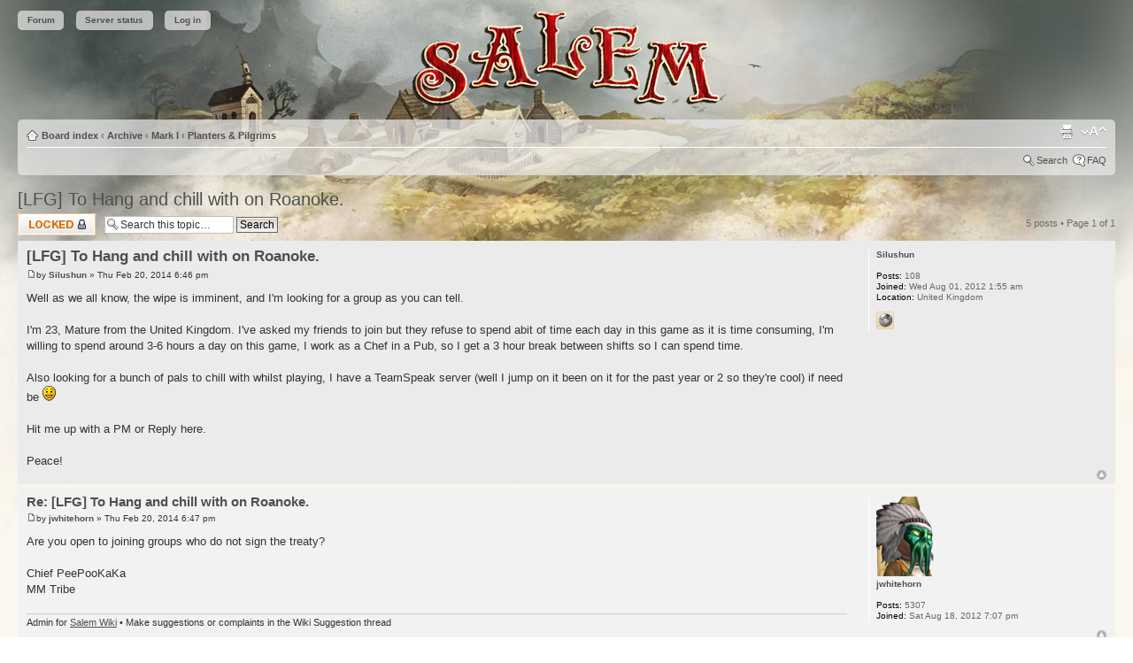

--- FILE ---
content_type: text/html; charset=UTF-8
request_url: https://forum.salemthegame.com/viewtopic.php?f=8&p=114326&sid=1e4879f2ef1e3ec5639c80de084216a7
body_size: 20325
content:
<!DOCTYPE html PUBLIC "-//W3C//DTD XHTML 1.0 Strict//EN" "http://www.w3.org/TR/xhtml1/DTD/xhtml1-strict.dtd">
<html xmlns="http://www.w3.org/1999/xhtml" dir="ltr" lang="en-gb" xml:lang="en-gb">
<head>

<meta http-equiv="content-type" content="text/html; charset=UTF-8" />
<meta http-equiv="content-style-type" content="text/css" />
<meta http-equiv="content-language" content="en-gb" />
<meta http-equiv="imagetoolbar" content="no" />
<meta name="resource-type" content="document" />
<meta name="distribution" content="global" />
<meta name="copyright" content="2000, 2002, 2005, 2007 phpBB Group" />
<meta name="keywords" content="" />
<meta name="description" content="" />
<meta http-equiv="X-UA-Compatible" content="IE=EmulateIE7; IE=EmulateIE9" />

<title>Salem &bull; View topic - [LFG] To Hang and chill with on Roanoke.</title>

<link rel="alternate" type="application/atom+xml" title="Feed - Salem" href="https://forum.salemthegame.com/feed.php" /><link rel="alternate" type="application/atom+xml" title="Feed - New Topics" href="https://forum.salemthegame.com/feed.php?mode=topics" /><link rel="alternate" type="application/atom+xml" title="Feed - Forum - Planters &amp; Pilgrims" href="https://forum.salemthegame.com/feed.php?f=8" /><link rel="alternate" type="application/atom+xml" title="Feed - Topic - [LFG] To Hang and chill with on Roanoke." href="https://forum.salemthegame.com/feed.php?f=8&amp;t=8576" />

<script type="text/javascript">
// <![CDATA[
	var jump_page = 'Enter the page number you wish to go to:';
	var on_page = '1';
	var per_page = '';
	var base_url = '';
	var style_cookie = 'phpBBstyle';
	var style_cookie_settings = '; path=/; domain=forum.salemthegame.com';
	var onload_functions = new Array();
	var onunload_functions = new Array();

	

	/**
	* Find a member
	*/
	function find_username(url)
	{
		popup(url, 760, 570, '_usersearch');
		return false;
	}

	/**
	* New function for handling multiple calls to window.onload and window.unload by pentapenguin
	*/
	window.onload = function()
	{
		for (var i = 0; i < onload_functions.length; i++)
		{
			eval(onload_functions[i]);
		}
	}

	window.onunload = function()
	{
		for (var i = 0; i < onunload_functions.length; i++)
		{
			eval(onunload_functions[i]);
		}
	}

// ]]>
</script>
<script type="text/javascript" src="./styles/salem/template/styleswitcher.js"></script>
<script type="text/javascript" src="./styles/salem/template/forum_fn.js"></script>

<link href="./styles/salem/theme/print.css" rel="stylesheet" type="text/css" media="print" title="printonly" />
<link href="./style.php?id=2&amp;lang=en&amp;sid=24bf1ef2371d1c902a25c362fb3266b2" rel="stylesheet" type="text/css" media="screen, projection" />

<link href="./styles/salem/theme/normal.css" rel="stylesheet" type="text/css" title="A" />
<link href="./styles/salem/theme/medium.css" rel="alternate stylesheet" type="text/css" title="A+" />
<link href="./styles/salem/theme/large.css" rel="alternate stylesheet" type="text/css" title="A++" />

<link rel="shortcut icon" type="image/png" href="/salem-icon.png" />
<link rel="icon" type="image/png" href="/salem-icon.png" />



</head>

<body id="phpbb" class="section-viewtopic ltr">

<div id="wrap">
	<a id="top" name="top" accesskey="t"></a>
	<div id="page-header">
        


<div id="topmenu">
    <span class="menuitem"><a href="http://forum.salemthegame.com/">Forum</a></span>
    <span class="menuitem"><a href="http://login.salemthegame.com/portal/state">Server status</a></span>
    <span class="menuitem"><a href="http://login.salemthegame.com/portal/login-pw">Log in</a></span>
</div>


		<div class="navbar">
			<div class="inner"><span class="corners-top"><span></span></span>

			<ul class="linklist navlinks">
				<li class="icon-home"><a href="./index.php?sid=24bf1ef2371d1c902a25c362fb3266b2" accesskey="h">Board index</a>  <strong>&#8249;</strong> <a href="./viewforum.php?f=14&amp;sid=24bf1ef2371d1c902a25c362fb3266b2">Archive</a> <strong>&#8249;</strong> <a href="./viewforum.php?f=19&amp;sid=24bf1ef2371d1c902a25c362fb3266b2">Mark I</a> <strong>&#8249;</strong> <a href="./viewforum.php?f=8&amp;sid=24bf1ef2371d1c902a25c362fb3266b2">Planters &amp; Pilgrims</a></li>

				<li class="rightside"><a href="#" onclick="fontsizeup(); return false;" onkeypress="return fontsizeup(event);" class="fontsize" title="Change font size">Change font size</a></li>

				<li class="rightside"><a href="./viewtopic.php?f=8&amp;t=8576&amp;sid=24bf1ef2371d1c902a25c362fb3266b2&amp;view=print" title="Print view" accesskey="p" class="print">Print view</a></li>
			</ul>

			

			<ul class="linklist rightside">
				<li class="icon-search"><a href="./search.php?sid=24bf1ef2371d1c902a25c362fb3266b2">Search</a></li>
				<li class="icon-faq"><a href="./faq.php?sid=24bf1ef2371d1c902a25c362fb3266b2" title="Frequently Asked Questions">FAQ</a></li>
				
			</ul>

			<span class="corners-bottom"><span></span></span></div>
		</div>

	</div>

	<a name="start_here"></a>
	<div id="page-body">
		
<h2><a href="./viewtopic.php?f=8&amp;t=8576&amp;sid=24bf1ef2371d1c902a25c362fb3266b2">[LFG] To Hang and chill with on Roanoke.</a></h2>
<!-- NOTE: remove the style="display: none" when you want to have the forum description on the topic body --><div style="display: none !important;">Look for a group to play with here.<br /></div>

<div class="topic-actions">

	<div class="buttons">
	
		<div class="locked-icon"><a href="./posting.php?mode=reply&amp;f=8&amp;t=8576&amp;sid=24bf1ef2371d1c902a25c362fb3266b2" title="This topic is locked, you cannot edit posts or make further replies."><span></span>Topic locked</a></div>
	
	</div>

	
		<div class="search-box">
			<form method="post" id="topic-search" action="./search.php?sid=24bf1ef2371d1c902a25c362fb3266b2">
			<fieldset>
				<input class="inputbox search tiny"  type="text" name="keywords" id="search_keywords" size="20" value="Search this topic…" onclick="if(this.value=='Search this topic…')this.value='';" onblur="if(this.value=='')this.value='Search this topic…';" />
				<input class="button2" type="submit" value="Search" />
				<input type="hidden" value="8576" name="t" />
				<input type="hidden" value="msgonly" name="sf" />
			</fieldset>
			</form>
		</div>
	
		<div class="pagination">
			5 posts
			 &bull; Page <strong>1</strong> of <strong>1</strong>
		</div>
	

</div>
<div class="clear"></div>


	<div id="p114151" class="post bg2">
		<div class="inner"><span class="corners-top"><span></span></span>

		<div class="postbody">
			

			<h3 class="first"><a href="#p114151">[LFG] To Hang and chill with on Roanoke.</a></h3>
			<p class="author"><a href="./viewtopic.php?p=114151&amp;sid=24bf1ef2371d1c902a25c362fb3266b2#p114151"><img src="./styles/salem/imageset/icon_post_target.gif" width="11" height="9" alt="Post" title="Post" /></a>by <strong><a href="./memberlist.php?mode=viewprofile&amp;u=108&amp;sid=24bf1ef2371d1c902a25c362fb3266b2">Silushun</a></strong> &raquo; Thu Feb 20, 2014 6:46 pm </p>

			

			<div class="content">Well as we all know, the wipe is imminent, and I'm looking for a group as you can tell.<br /><br />I'm 23, Mature from the United Kingdom. I've asked my friends to join but they refuse to spend abit of time each day in this game as it is time consuming, I'm willing to spend around 3-6 hours a day on this game, I work as a Chef in a Pub, so I get a 3 hour break between shifts so I can spend time.<br /><br />Also looking for a bunch of pals to chill with whilst playing, I have a TeamSpeak server (well I jump on it been on it for the past year or 2 so they're cool) if need be <img src="./images/smilies/icon_e_smile.gif" alt=":)" title="Smile" /><br /><br />Hit me up with a PM or Reply here.<br /><br />Peace!</div>

			

		</div>

		
			<dl class="postprofile" id="profile114151">
			<dt>
				<a href="./memberlist.php?mode=viewprofile&amp;u=108&amp;sid=24bf1ef2371d1c902a25c362fb3266b2">Silushun</a>
			</dt>

			

		<dd>&nbsp;</dd>

		<dd><strong>Posts:</strong> 108</dd><dd><strong>Joined:</strong> Wed Aug 01, 2012 1:55 am</dd><dd><strong>Location:</strong> United Kingdom</dd>
			<dd>
				<ul class="profile-icons">
					<li class="web-icon"><a href="http://www.UnitedGaming.co.uk" title="WWW: http://www.UnitedGaming.co.uk"><span>Website</span></a></li>
				</ul>
			</dd>
		

		</dl>
	

		<div class="back2top"><a href="#wrap" class="top" title="Top">Top</a></div>

		<span class="corners-bottom"><span></span></span></div>
	</div>

	<hr class="divider" />

	<div id="p114153" class="post bg1">
		<div class="inner"><span class="corners-top"><span></span></span>

		<div class="postbody">
			

			<h3 ><a href="#p114153">Re: [LFG] To Hang and chill with on Roanoke.</a></h3>
			<p class="author"><a href="./viewtopic.php?p=114153&amp;sid=24bf1ef2371d1c902a25c362fb3266b2#p114153"><img src="./styles/salem/imageset/icon_post_target.gif" width="11" height="9" alt="Post" title="Post" /></a>by <strong><a href="./memberlist.php?mode=viewprofile&amp;u=1470&amp;sid=24bf1ef2371d1c902a25c362fb3266b2">jwhitehorn</a></strong> &raquo; Thu Feb 20, 2014 6:47 pm </p>

			

			<div class="content">Are you open to joining groups who do not sign the treaty?<br /><br />Chief PeePooKaKa<br />MM Tribe</div>

			<div id="sig114153" class="signature">Admin for <a href="http://www.salem-wiki.com" class="postlink">Salem Wiki</a> • Make suggestions or complaints in the Wiki Suggestion thread</div>

		</div>

		
			<dl class="postprofile" id="profile114153">
			<dt>
				<a href="./memberlist.php?mode=viewprofile&amp;u=1470&amp;sid=24bf1ef2371d1c902a25c362fb3266b2"><img src="./download/file.php?avatar=1470_1392932662.png" width="90" height="90" alt="User avatar" /></a><br />
				<a href="./memberlist.php?mode=viewprofile&amp;u=1470&amp;sid=24bf1ef2371d1c902a25c362fb3266b2">jwhitehorn</a>
			</dt>

			

		<dd>&nbsp;</dd>

		<dd><strong>Posts:</strong> 5307</dd><dd><strong>Joined:</strong> Sat Aug 18, 2012 7:07 pm</dd>

		</dl>
	

		<div class="back2top"><a href="#wrap" class="top" title="Top">Top</a></div>

		<span class="corners-bottom"><span></span></span></div>
	</div>

	<hr class="divider" />

	<div id="p114157" class="post bg2">
		<div class="inner"><span class="corners-top"><span></span></span>

		<div class="postbody">
			

			<h3 ><a href="#p114157">Re: [LFG] To Hang and chill with on Roanoke.</a></h3>
			<p class="author"><a href="./viewtopic.php?p=114157&amp;sid=24bf1ef2371d1c902a25c362fb3266b2#p114157"><img src="./styles/salem/imageset/icon_post_target.gif" width="11" height="9" alt="Post" title="Post" /></a>by <strong><a href="./memberlist.php?mode=viewprofile&amp;u=20574&amp;sid=24bf1ef2371d1c902a25c362fb3266b2">ysbryd</a></strong> &raquo; Thu Feb 20, 2014 7:15 pm </p>

			

			<div class="content"><blockquote><div><cite>jwhitehorn wrote:</cite>Are you open to joining groups who do not sign the treaty?<br /><br />Chief PeePooKaKa<br />MM Tribe</div></blockquote><br />lol how worried are you?<br />But anyway, good luck with finding a good group mate, nice to have more brits in here</div>

			<div id="sig114157" class="signature">Is terminally confused and her head hurts</div>

		</div>

		
			<dl class="postprofile" id="profile114157">
			<dt>
				<a href="./memberlist.php?mode=viewprofile&amp;u=20574&amp;sid=24bf1ef2371d1c902a25c362fb3266b2"><img src="./download/file.php?avatar=20574_1360947552.jpg" width="90" height="90" alt="User avatar" /></a><br />
				<a href="./memberlist.php?mode=viewprofile&amp;u=20574&amp;sid=24bf1ef2371d1c902a25c362fb3266b2">ysbryd</a>
			</dt>

			

		<dd>&nbsp;</dd>

		<dd><strong>Posts:</strong> 524</dd><dd><strong>Joined:</strong> Sat Feb 09, 2013 1:16 pm</dd><dd><strong>Location:</strong> Wales</dd>

		</dl>
	

		<div class="back2top"><a href="#wrap" class="top" title="Top">Top</a></div>

		<span class="corners-bottom"><span></span></span></div>
	</div>

	<hr class="divider" />

	<div id="p114205" class="post bg1">
		<div class="inner"><span class="corners-top"><span></span></span>

		<div class="postbody">
			

			<h3 ><a href="#p114205">Re: [LFG] To Hang and chill with on Roanoke.</a></h3>
			<p class="author"><a href="./viewtopic.php?p=114205&amp;sid=24bf1ef2371d1c902a25c362fb3266b2#p114205"><img src="./styles/salem/imageset/icon_post_target.gif" width="11" height="9" alt="Post" title="Post" /></a>by <strong><a href="./memberlist.php?mode=viewprofile&amp;u=41513&amp;sid=24bf1ef2371d1c902a25c362fb3266b2">cannibalkirby</a></strong> &raquo; Thu Feb 20, 2014 8:55 pm </p>

			

			<div class="content">I'm sure he's been PM'd, you shouldn't have a problem finding a group of white folk <img src="./images/smilies/icon_e_wink.gif" alt=";)" title="Wink" /></div>

			<div id="sig114205" class="signature"><blockquote><div><cite>Ikpeip wrote:</cite>How can I be derailing my own thread?</div></blockquote></div>

		</div>

		
			<dl class="postprofile" id="profile114205">
			<dt>
				<a href="./memberlist.php?mode=viewprofile&amp;u=41513&amp;sid=24bf1ef2371d1c902a25c362fb3266b2"><img src="./download/file.php?avatar=41513_1383300739.gif" width="50" height="50" alt="User avatar" /></a><br />
				<a href="./memberlist.php?mode=viewprofile&amp;u=41513&amp;sid=24bf1ef2371d1c902a25c362fb3266b2">cannibalkirby</a>
			</dt>

			

		<dd>&nbsp;</dd>

		<dd><strong>Posts:</strong> 527</dd><dd><strong>Joined:</strong> Tue Oct 15, 2013 11:39 am</dd><dd><strong>Location:</strong> Ronoake</dd>

		</dl>
	

		<div class="back2top"><a href="#wrap" class="top" title="Top">Top</a></div>

		<span class="corners-bottom"><span></span></span></div>
	</div>

	<hr class="divider" />

	<div id="p114326" class="post bg2">
		<div class="inner"><span class="corners-top"><span></span></span>

		<div class="postbody">
			

			<h3 ><a href="#p114326">Re: [LFG] To Hang and chill with on Roanoke.</a></h3>
			<p class="author"><a href="./viewtopic.php?p=114326&amp;sid=24bf1ef2371d1c902a25c362fb3266b2#p114326"><img src="./styles/salem/imageset/icon_post_target.gif" width="11" height="9" alt="Post" title="Post" /></a>by <strong><a href="./memberlist.php?mode=viewprofile&amp;u=108&amp;sid=24bf1ef2371d1c902a25c362fb3266b2">Silushun</a></strong> &raquo; Thu Feb 20, 2014 11:16 pm </p>

			

			<div class="content">Thanks guys <img src="./images/smilies/icon_e_smile.gif" alt=":)" title="Smile" /> It'll be good.</div>

			

		</div>

		
			<dl class="postprofile" id="profile114326">
			<dt>
				<a href="./memberlist.php?mode=viewprofile&amp;u=108&amp;sid=24bf1ef2371d1c902a25c362fb3266b2">Silushun</a>
			</dt>

			

		<dd>&nbsp;</dd>

		<dd><strong>Posts:</strong> 108</dd><dd><strong>Joined:</strong> Wed Aug 01, 2012 1:55 am</dd><dd><strong>Location:</strong> United Kingdom</dd>
			<dd>
				<ul class="profile-icons">
					<li class="web-icon"><a href="http://www.UnitedGaming.co.uk" title="WWW: http://www.UnitedGaming.co.uk"><span>Website</span></a></li>
				</ul>
			</dd>
		

		</dl>
	

		<div class="back2top"><a href="#wrap" class="top" title="Top">Top</a></div>

		<span class="corners-bottom"><span></span></span></div>
	</div>

	<hr class="divider" />

	<form id="viewtopic" method="post" action="./viewtopic.php?f=8&amp;t=8576&amp;sid=24bf1ef2371d1c902a25c362fb3266b2">

	<fieldset class="display-options" style="margin-top: 0; ">
		
		<label>Display posts from previous: <select name="st" id="st"><option value="0" selected="selected">All posts</option><option value="1">1 day</option><option value="7">7 days</option><option value="14">2 weeks</option><option value="30">1 month</option><option value="90">3 months</option><option value="180">6 months</option><option value="365">1 year</option></select></label>
		<label>Sort by <select name="sk" id="sk"><option value="a">Author</option><option value="t" selected="selected">Post time</option><option value="s">Subject</option></select></label> <label><select name="sd" id="sd"><option value="a" selected="selected">Ascending</option><option value="d">Descending</option></select> <input type="submit" name="sort" value="Go" class="button2" /></label>
		
	</fieldset>

	</form>
	<hr />


<div class="topic-actions">
	<div class="buttons">
	
		<div class="locked-icon"><a href="./posting.php?mode=reply&amp;f=8&amp;t=8576&amp;sid=24bf1ef2371d1c902a25c362fb3266b2" title="This topic is locked, you cannot edit posts or make further replies."><span></span>Topic locked</a></div>
	
	</div>

	
		<div class="pagination">
			5 posts
			 &bull; Page <strong>1</strong> of <strong>1</strong>
		</div>
	
</div>


	<p></p><p><a href="./viewforum.php?f=8&amp;sid=24bf1ef2371d1c902a25c362fb3266b2" class="left-box left" accesskey="r">Return to Planters &amp; Pilgrims</a></p>

	<form method="post" id="jumpbox" action="./viewforum.php?sid=24bf1ef2371d1c902a25c362fb3266b2" onsubmit="if(document.jumpbox.f.value == -1){return false;}">

	
		<fieldset class="jumpbox">
	
			<label for="f" accesskey="j">Jump to:</label>
			<select name="f" id="f" onchange="if(this.options[this.selectedIndex].value != -1){ document.forms['jumpbox'].submit() }">
			
				<option value="-1">Select a forum</option>
			<option value="-1">------------------</option>
				<option value="1">Index</option>
			
				<option value="2">&nbsp; &nbsp;Announcements</option>
			
				<option value="25">&nbsp; &nbsp;&nbsp; &nbsp;Hotfix Announcements</option>
			
				<option value="27">&nbsp; &nbsp;&nbsp; &nbsp;Store Updates &amp; Competitions</option>
			
				<option value="4">In-Game Discussion</option>
			
				<option value="5">&nbsp; &nbsp;Help!</option>
			
				<option value="9">Game Development</option>
			
				<option value="10">&nbsp; &nbsp;Bugs &amp; Technicalities</option>
			
				<option value="11">&nbsp; &nbsp;Artifice &amp; Arcana</option>
			
				<option value="14">Archive</option>
			
				<option value="15">&nbsp; &nbsp;Valley of Hinnom</option>
			
				<option value="19">&nbsp; &nbsp;Mark I</option>
			
				<option value="6">&nbsp; &nbsp;&nbsp; &nbsp;House of Burgesses</option>
			
				<option value="7">&nbsp; &nbsp;&nbsp; &nbsp;The Trade-Wind</option>
			
				<option value="8" selected="selected">&nbsp; &nbsp;&nbsp; &nbsp;Planters &amp; Pilgrims</option>
			
				<option value="18">&nbsp; &nbsp;&nbsp; &nbsp;&nbsp; &nbsp;The Colonial Charter</option>
			
				<option value="29">&nbsp; &nbsp;Mark II</option>
			
				<option value="20">&nbsp; &nbsp;&nbsp; &nbsp;House of Burgesses</option>
			
				<option value="21">&nbsp; &nbsp;&nbsp; &nbsp;The Trade-Wind</option>
			
				<option value="22">&nbsp; &nbsp;&nbsp; &nbsp;Planters &amp; Pilgrims</option>
			
				<option value="12">&nbsp; &nbsp;&nbsp; &nbsp;Ideas &amp; Innovations</option>
			
				<option value="3">&nbsp; &nbsp;&nbsp; &nbsp;City upon a Hill</option>
			
			</select>
			<input type="submit" value="Go" class="button2" />
		</fieldset>
	</form>


	<h3>Who is online</h3>
	<p>Users browsing this forum: No registered users and 3 guests</p>
</div>

<div id="page-footer">

	<div class="navbar">
		<div class="inner"><span class="corners-top"><span></span></span>

		<ul class="linklist">
			<li class="icon-home"><a href="./index.php?sid=24bf1ef2371d1c902a25c362fb3266b2" accesskey="h">Board index</a></li>
				
			<li class="rightside"><a href="./memberlist.php?mode=leaders&amp;sid=24bf1ef2371d1c902a25c362fb3266b2">The team</a> &bull; <a href="./ucp.php?mode=delete_cookies&amp;sid=24bf1ef2371d1c902a25c362fb3266b2">Delete all board cookies</a> &bull; All times are UTC [ <abbr title="Daylight Saving Time">DST</abbr> ]</li>
		</ul>

		<span class="corners-bottom"><span></span></span></div>
	</div>

<!--
	We request you retain the full copyright notice below including the link to www.phpbb.com.
	This not only gives respect to the large amount of time given freely by the developers
	but also helps build interest, traffic and use of phpBB3. If you (honestly) cannot retain
	the full copyright we ask you at least leave in place the "Powered by phpBB" line, with
	"phpBB" linked to www.phpbb.com. If you refuse to include even this then support on our
	forums may be affected.

	The phpBB Group : 2006
//-->

	<div class="copyright">Powered by <a href="http://www.phpbb.com/">phpBB</a> &copy; 2000, 2002, 2005, 2007 phpBB Group
		
	</div>
</div>

</div>

<div>
	<a id="bottom" name="bottom" accesskey="z"></a>
	
</div>

</body>
</html>